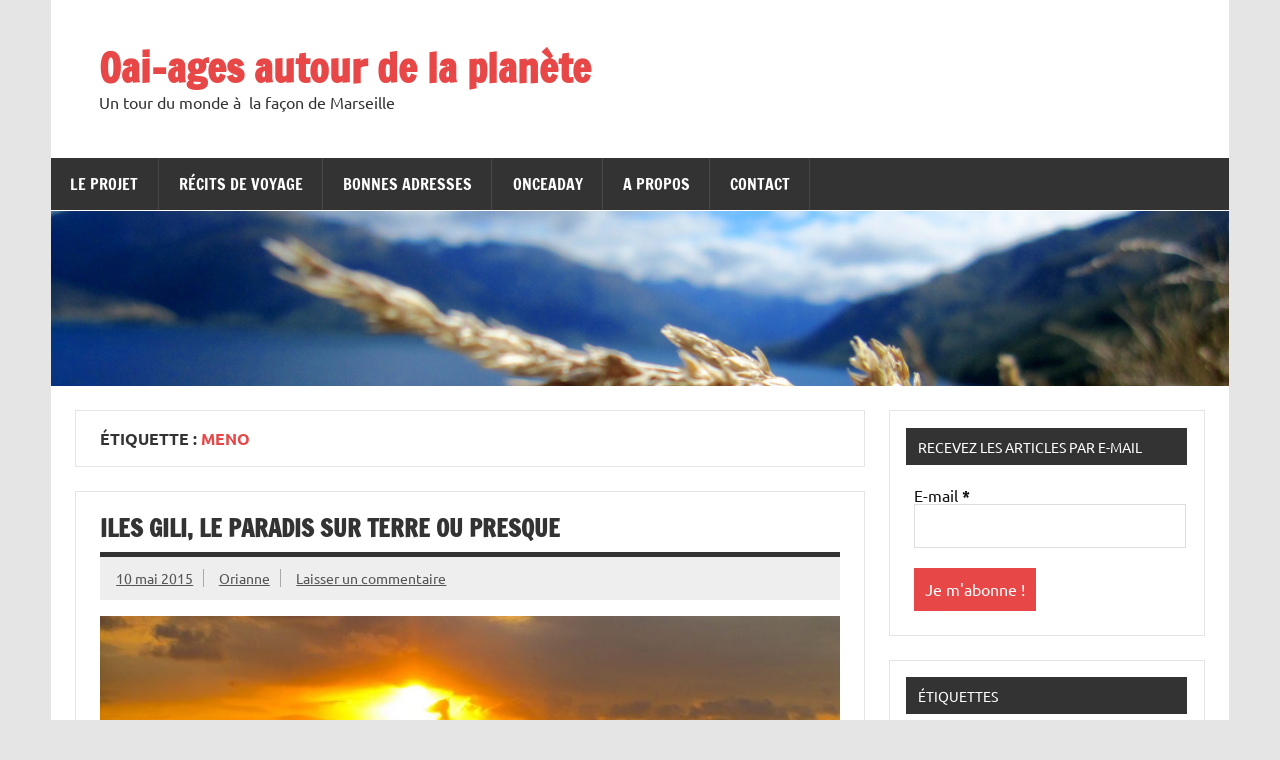

--- FILE ---
content_type: text/html; charset=UTF-8
request_url: https://tdm.webofmars.fr/tag/meno/
body_size: 12463
content:
<!DOCTYPE html><!-- HTML 5 -->
<html lang="fr-FR">

<head>
<meta charset="UTF-8" />
<meta name="viewport" content="width=device-width, initial-scale=1">
<link rel="profile" href="https://gmpg.org/xfn/11" />
<link rel="pingback" href="https://tdm.webofmars.fr/xmlrpc.php" />

<meta name='robots' content='index, follow, max-image-preview:large, max-snippet:-1, max-video-preview:-1' />
<!-- Added by Simplest Gallery Plugin v. 4.4 BEGIN -->
<!-- SG default gallery type is: lightbox -->
<!-- Added by FancyBox without labels BEGIN -->
<!-- Lighbox module for Simplest Gallery, v. 1.1 -->
<!-- Added by FancyBox without labels END -->
<!-- Added by Simplest Gallery Plugin END -->

	<!-- This site is optimized with the Yoast SEO plugin v19.9 - https://yoast.com/wordpress/plugins/seo/ -->
	<title>meno Archives - Oai-ages autour de la planète</title>
	<link rel="canonical" href="https://tdm.webofmars.fr/tag/meno/" />
	<meta property="og:locale" content="fr_FR" />
	<meta property="og:type" content="article" />
	<meta property="og:title" content="meno Archives - Oai-ages autour de la planète" />
	<meta property="og:url" content="https://tdm.webofmars.fr/tag/meno/" />
	<meta property="og:site_name" content="Oai-ages autour de la planète" />
	<script type="application/ld+json" class="yoast-schema-graph">{"@context":"https://schema.org","@graph":[{"@type":"CollectionPage","@id":"https://tdm.webofmars.fr/tag/meno/","url":"https://tdm.webofmars.fr/tag/meno/","name":"meno Archives - Oai-ages autour de la planète","isPartOf":{"@id":"https://tdm.webofmars.fr/#website"},"primaryImageOfPage":{"@id":"https://tdm.webofmars.fr/tag/meno/#primaryimage"},"image":{"@id":"https://tdm.webofmars.fr/tag/meno/#primaryimage"},"thumbnailUrl":"https://tdm.webofmars.fr/wp-content/uploads/2015/05/lowres-2015-05-12_16-43-39.jpg","breadcrumb":{"@id":"https://tdm.webofmars.fr/tag/meno/#breadcrumb"},"inLanguage":"fr-FR"},{"@type":"ImageObject","inLanguage":"fr-FR","@id":"https://tdm.webofmars.fr/tag/meno/#primaryimage","url":"https://tdm.webofmars.fr/wp-content/uploads/2015/05/lowres-2015-05-12_16-43-39.jpg","contentUrl":"https://tdm.webofmars.fr/wp-content/uploads/2015/05/lowres-2015-05-12_16-43-39.jpg","width":800,"height":600},{"@type":"BreadcrumbList","@id":"https://tdm.webofmars.fr/tag/meno/#breadcrumb","itemListElement":[{"@type":"ListItem","position":1,"name":"Accueil","item":"https://tdm.webofmars.fr/"},{"@type":"ListItem","position":2,"name":"meno"}]},{"@type":"WebSite","@id":"https://tdm.webofmars.fr/#website","url":"https://tdm.webofmars.fr/","name":"Oai-ages autour de la planète","description":"Un tour du monde à  la façon de Marseille","potentialAction":[{"@type":"SearchAction","target":{"@type":"EntryPoint","urlTemplate":"https://tdm.webofmars.fr/?s={search_term_string}"},"query-input":"required name=search_term_string"}],"inLanguage":"fr-FR"}]}</script>
	<!-- / Yoast SEO plugin. -->


<link rel='dns-prefetch' href='//s.w.org' />
<link rel="alternate" type="application/rss+xml" title="Oai-ages autour de la planète &raquo; Flux" href="https://tdm.webofmars.fr/feed/" />
<link rel="alternate" type="application/rss+xml" title="Oai-ages autour de la planète &raquo; Flux des commentaires" href="https://tdm.webofmars.fr/comments/feed/" />
<link rel="alternate" type="application/rss+xml" title="Oai-ages autour de la planète &raquo; Flux de l’étiquette meno" href="https://tdm.webofmars.fr/tag/meno/feed/" />
		<!-- This site uses the Google Analytics by ExactMetrics plugin v8.11.1 - Using Analytics tracking - https://www.exactmetrics.com/ -->
		<!-- Note: ExactMetrics is not currently configured on this site. The site owner needs to authenticate with Google Analytics in the ExactMetrics settings panel. -->
					<!-- No tracking code set -->
				<!-- / Google Analytics by ExactMetrics -->
				<script type="text/javascript">
			window._wpemojiSettings = {"baseUrl":"https:\/\/s.w.org\/images\/core\/emoji\/13.0.1\/72x72\/","ext":".png","svgUrl":"https:\/\/s.w.org\/images\/core\/emoji\/13.0.1\/svg\/","svgExt":".svg","source":{"concatemoji":"https:\/\/tdm.webofmars.fr\/wp-includes\/js\/wp-emoji-release.min.js?ver=5.7.14"}};
			!function(e,a,t){var n,r,o,i=a.createElement("canvas"),p=i.getContext&&i.getContext("2d");function s(e,t){var a=String.fromCharCode;p.clearRect(0,0,i.width,i.height),p.fillText(a.apply(this,e),0,0);e=i.toDataURL();return p.clearRect(0,0,i.width,i.height),p.fillText(a.apply(this,t),0,0),e===i.toDataURL()}function c(e){var t=a.createElement("script");t.src=e,t.defer=t.type="text/javascript",a.getElementsByTagName("head")[0].appendChild(t)}for(o=Array("flag","emoji"),t.supports={everything:!0,everythingExceptFlag:!0},r=0;r<o.length;r++)t.supports[o[r]]=function(e){if(!p||!p.fillText)return!1;switch(p.textBaseline="top",p.font="600 32px Arial",e){case"flag":return s([127987,65039,8205,9895,65039],[127987,65039,8203,9895,65039])?!1:!s([55356,56826,55356,56819],[55356,56826,8203,55356,56819])&&!s([55356,57332,56128,56423,56128,56418,56128,56421,56128,56430,56128,56423,56128,56447],[55356,57332,8203,56128,56423,8203,56128,56418,8203,56128,56421,8203,56128,56430,8203,56128,56423,8203,56128,56447]);case"emoji":return!s([55357,56424,8205,55356,57212],[55357,56424,8203,55356,57212])}return!1}(o[r]),t.supports.everything=t.supports.everything&&t.supports[o[r]],"flag"!==o[r]&&(t.supports.everythingExceptFlag=t.supports.everythingExceptFlag&&t.supports[o[r]]);t.supports.everythingExceptFlag=t.supports.everythingExceptFlag&&!t.supports.flag,t.DOMReady=!1,t.readyCallback=function(){t.DOMReady=!0},t.supports.everything||(n=function(){t.readyCallback()},a.addEventListener?(a.addEventListener("DOMContentLoaded",n,!1),e.addEventListener("load",n,!1)):(e.attachEvent("onload",n),a.attachEvent("onreadystatechange",function(){"complete"===a.readyState&&t.readyCallback()})),(n=t.source||{}).concatemoji?c(n.concatemoji):n.wpemoji&&n.twemoji&&(c(n.twemoji),c(n.wpemoji)))}(window,document,window._wpemojiSettings);
		</script>
		<style type="text/css">
img.wp-smiley,
img.emoji {
	display: inline !important;
	border: none !important;
	box-shadow: none !important;
	height: 1em !important;
	width: 1em !important;
	margin: 0 .07em !important;
	vertical-align: -0.1em !important;
	background: none !important;
	padding: 0 !important;
}
</style>
	<link rel='stylesheet' id='validate-engine-css-css'  href='https://tdm.webofmars.fr/wp-content/plugins/wysija-newsletters/css/validationEngine.jquery.css?ver=2.22' type='text/css' media='all' />
<link rel='stylesheet' id='usrStyle-css'  href='https://tdm.webofmars.fr/wp-content/plugins/universal-star-rating/css/style.css?ver=5.7.14' type='text/css' media='all' />
<link rel='stylesheet' id='plugin_css-css'  href='https://tdm.webofmars.fr/wp-content/plugins/welcome-popup/css/mystyle.css?ver=5.7.14' type='text/css' media='all' />
<link rel='stylesheet' id='dynamicnews-custom-fonts-css'  href='https://tdm.webofmars.fr/wp-content/themes/dynamic-news-lite/css/custom-fonts.css?ver=20180413' type='text/css' media='all' />
<link rel='stylesheet' id='wp-block-library-css'  href='https://tdm.webofmars.fr/wp-includes/css/dist/block-library/style.min.css?ver=5.7.14' type='text/css' media='all' />
<link rel='stylesheet' id='cptch_stylesheet-css'  href='https://tdm.webofmars.fr/wp-content/plugins/captcha-bws/css/front_end_style.css?ver=5.2.5' type='text/css' media='all' />
<link rel='stylesheet' id='dashicons-css'  href='https://tdm.webofmars.fr/wp-includes/css/dashicons.min.css?ver=5.7.14' type='text/css' media='all' />
<link rel='stylesheet' id='cptch_desktop_style-css'  href='https://tdm.webofmars.fr/wp-content/plugins/captcha-bws/css/desktop_style.css?ver=5.2.5' type='text/css' media='all' />
<link rel='stylesheet' id='cntctfrm_form_style-css'  href='https://tdm.webofmars.fr/wp-content/plugins/contact-form-plugin/css/form_style.css?ver=4.3.3' type='text/css' media='all' />
<link rel='stylesheet' id='scroll_css-css'  href='https://tdm.webofmars.fr/wp-content/plugins/welcome-popup/css/wli-scrollbar.css?ver=5.7.14' type='text/css' media='all' />
<link rel='stylesheet' id='wp-post-navigation-style-css'  href='https://tdm.webofmars.fr/wp-content/plugins/wp-post-navigation/style.css?ver=5.7.14' type='text/css' media='all' />
<link rel='stylesheet' id='dynamicnewslite-stylesheet-css'  href='https://tdm.webofmars.fr/wp-content/themes/dynamic-news-lite/style.css?ver=1.6.8' type='text/css' media='all' />
<link rel='stylesheet' id='genericons-css'  href='https://tdm.webofmars.fr/wp-content/themes/dynamic-news-lite/css/genericons/genericons.css?ver=3.4.1' type='text/css' media='all' />
<link rel='stylesheet' id='tablepress-default-css'  href='https://tdm.webofmars.fr/wp-content/plugins/tablepress/css/default.min.css?ver=1.14' type='text/css' media='all' />
<link rel='stylesheet' id='fancybox-css'  href='https://tdm.webofmars.fr/wp-content/plugins/simplest-gallery/fancybox/jquery.fancybox-1.3.4.css?ver=5.7.14' type='text/css' media='all' />
<link rel='stylesheet' id='colorbox-css'  href='https://tdm.webofmars.fr/wp-content/plugins/slideshow-gallery/views/default/css/colorbox.css?ver=1.3.19' type='text/css' media='all' />
<link rel='stylesheet' id='fontawesome-css'  href='https://tdm.webofmars.fr/wp-content/plugins/slideshow-gallery/views/default/css/fontawesome.css?ver=4.4.0' type='text/css' media='all' />
<script type='text/javascript' src='https://tdm.webofmars.fr/wp-includes/js/jquery/jquery.min.js?ver=3.5.1' id='jquery-core-js'></script>
<script type='text/javascript' src='https://tdm.webofmars.fr/wp-includes/js/jquery/jquery-migrate.min.js?ver=3.3.2' id='jquery-migrate-js'></script>
<script type='text/javascript' id='jquery_welcome_model-js-extra'>
/* <![CDATA[ */
var welcomePopup = {"popup_time":"60","close_on_esc":""};
/* ]]> */
</script>
<script type='text/javascript' src='https://tdm.webofmars.fr/wp-content/plugins/welcome-popup/js/modal.js?ver=1.0.10' id='jquery_welcome_model-js'></script>
<script type='text/javascript' src='https://tdm.webofmars.fr/wp-content/plugins/welcome-popup/js/wli-scrollbar.js?ver=5.7.14' id='wli_scroll_min_js-js'></script>
<script type='text/javascript' src='https://tdm.webofmars.fr/wp-content/plugins/welcome-popup/js/wli-scroll.js?ver=5.7.14' id='wli_scroll-js'></script>
<!--[if lt IE 9]>
<script type='text/javascript' src='https://tdm.webofmars.fr/wp-content/themes/dynamic-news-lite/js/html5shiv.min.js?ver=3.7.3' id='html5shiv-js'></script>
<![endif]-->
<script type='text/javascript' id='dynamicnewslite-jquery-navigation-js-extra'>
/* <![CDATA[ */
var dynamicnews_menu_title = {"text":"Menu"};
/* ]]> */
</script>
<script type='text/javascript' src='https://tdm.webofmars.fr/wp-content/themes/dynamic-news-lite/js/navigation.js?ver=20210324' id='dynamicnewslite-jquery-navigation-js'></script>
<script type='text/javascript' id='dynamicnewslite-jquery-sidebar-js-extra'>
/* <![CDATA[ */
var dynamicnews_sidebar_title = {"text":"Sidebar"};
/* ]]> */
</script>
<script type='text/javascript' src='https://tdm.webofmars.fr/wp-content/themes/dynamic-news-lite/js/sidebar.js?ver=20210324' id='dynamicnewslite-jquery-sidebar-js'></script>
<script type='text/javascript' src='https://tdm.webofmars.fr/wp-content/plugins/simplest-gallery/lib/jquery.mousewheel-3.0.6.pack.js?ver=3.0.6' id='jquery.mousewheel-js'></script>
<script type='text/javascript' src='https://tdm.webofmars.fr/wp-content/plugins/simplest-gallery/fancybox/jquery.fancybox-1.3.4.js?ver=1.3.4' id='fancybox-js'></script>
<script type='text/javascript' src='https://tdm.webofmars.fr/wp-content/plugins/slideshow-gallery/views/default/js/gallery.js?ver=1.0' id='slideshow-gallery-js'></script>
<script type='text/javascript' src='https://tdm.webofmars.fr/wp-content/plugins/slideshow-gallery/views/default/js/colorbox.js?ver=1.6.3' id='colorbox-js'></script>
<script type='text/javascript' src='https://tdm.webofmars.fr/wp-content/plugins/slideshow-gallery/views/default/js/jquery-ui.js?ver=5.7.14' id='jquery-ui-effects-js'></script>
<link rel="https://api.w.org/" href="https://tdm.webofmars.fr/wp-json/" /><link rel="alternate" type="application/json" href="https://tdm.webofmars.fr/wp-json/wp/v2/tags/475" /><link rel="EditURI" type="application/rsd+xml" title="RSD" href="https://tdm.webofmars.fr/xmlrpc.php?rsd" />
<link rel="wlwmanifest" type="application/wlwmanifest+xml" href="https://tdm.webofmars.fr/wp-includes/wlwmanifest.xml" /> 
<meta name="generator" content="WordPress 5.7.14" />
<script type="text/javascript">
(function($) {
	var $document = $(document);
	
	$document.ready(function() {
		if (typeof $.fn.colorbox !== 'undefined') {
			$.extend($.colorbox.settings, {
				current: "Image {current} of {total}",
			    previous: "Previous",
			    next: "Next",
			    close: "Close",
			    xhrError: "This content failed to load",
			    imgError: "This image failed to load"
			});
		}
	});
})(jQuery);
</script>		<div class="popup_bg welcome-popup-middle" style="display: none;">
			<div class="popup_block" >
				<div class="inner">
					<a href="javascript:void(0);" class="btn_close " title="près" >près</a>

											<div class="heading_block" >
							<div class="heading01" >Ne manquez plus un article !</div>
							</div>
						
					<div class="content_box ">
						<div class="content_desc">
							<div class="content_wrap" >
								<p><strong>Soyez prévenus de la publication de nouveaux articles en vous insrcivant à notre newsletter</strong></p>
<div class="widget_wysija_cont shortcode_wysija">
<div id="msg-form-wysija-shortcode69649ace1de54-1" class="wysija-msg ajax"></div>
<form id="form-wysija-shortcode69649ace1de54-1" method="post" action="#wysija" class="widget_wysija shortcode_wysija">
<p class="wysija-paragraph">
    <label>E-mail <span class="wysija-required">*</span></label></p>
<p>    	<input type="text" name="wysija[user][email]" class="wysija-input validate[required,custom[email]]" title="E-mail"  value="" /></p>
<p>    <span class="abs-req"><br />
        <input type="text" name="wysija[user][abs][email]" class="wysija-input validated[abs][email]" value="" /><br />
    </span></p>
<p><input class="wysija-submit wysija-submit-field" type="submit" value="Je m&#039;abonne !" /></p>
<p>    <input type="hidden" name="form_id" value="1" /><br />
    <input type="hidden" name="action" value="save" /><br />
    <input type="hidden" name="controller" value="subscribers" /><br />
    <input type="hidden" value="1" name="wysija-page" /></p>
<p>        <input type="hidden" name="wysija[user_list][list_ids]" value="1" /></p></form>
</div>
							</div>
						</div>
											</div>
				</div>
			</div>
		</div>
		<div id="overlay" style="display: none;"></div>
		<style type="text/css">
					.wp-post-navigation a{
					text-decoration: none;
font:bold 16px sans-serif, arial;
color: #666;
					}
				 </style><style type="text/css">.recentcomments a{display:inline !important;padding:0 !important;margin:0 !important;}</style><link rel="icon" href="https://tdm.webofmars.fr/wp-content/uploads/2019/07/favicon-32x32.ico" sizes="32x32" />
<link rel="icon" href="https://tdm.webofmars.fr/wp-content/uploads/2019/07/favicon-192x192.ico" sizes="192x192" />
<link rel="apple-touch-icon" href="https://tdm.webofmars.fr/wp-content/uploads/2019/07/favicon-180x180.ico" />
<meta name="msapplication-TileImage" content="https://tdm.webofmars.fr/wp-content/uploads/2019/07/favicon.ico" />
</head>

<body class="archive tag tag-meno tag-475 flat-layout sliding-sidebar mobile-header-none">

<a class="skip-link screen-reader-text" href="#content">Skip to content</a>

<div id="wrapper" class="hfeed">

	<div id="topnavi-wrap">
		
	<div id="topnavi" class="container clearfix">

		
	</div>
	</div>

	<div id="header-wrap">

		<header id="header" class="container clearfix" role="banner">

			<div id="logo" class="clearfix">

								
		<p class="site-title"><a href="https://tdm.webofmars.fr/" rel="home">Oai-ages autour de la planète</a></p>

					
			<p class="site-description">Un tour du monde à  la façon de Marseille</p>

		
			</div>

			<div id="header-content" class="clearfix">
							</div>

		</header>

	</div>

	<div id="navi-wrap">
		<nav id="mainnav" class="container clearfix" role="navigation">
			<ul id="mainnav-menu" class="main-navigation-menu"><li id="menu-item-11" class="menu-item menu-item-type-post_type menu-item-object-page menu-item-has-children menu-item-11"><a href="https://tdm.webofmars.fr/le-projet/">Le projet</a>
<ul class="sub-menu">
	<li id="menu-item-14" class="menu-item menu-item-type-post_type menu-item-object-page menu-item-has-children menu-item-14"><a href="https://tdm.webofmars.fr/la-preparation/">La préparation</a>
	<ul class="sub-menu">
		<li id="menu-item-35" class="menu-item menu-item-type-post_type menu-item-object-page menu-item-35"><a href="https://tdm.webofmars.fr/?page_id=30">Les Chiffres</a></li>
		<li id="menu-item-34" class="menu-item menu-item-type-post_type menu-item-object-page menu-item-34"><a href="https://tdm.webofmars.fr/la-preparation/preparation-des-sacs/">Préparation des sacs</a></li>
	</ul>
</li>
	<li id="menu-item-19" class="menu-item menu-item-type-post_type menu-item-object-page menu-item-19"><a href="https://tdm.webofmars.fr/le-projet/notre-itineraire/">Notre itinéraire</a></li>
</ul>
</li>
<li id="menu-item-20" class="menu-item menu-item-type-taxonomy menu-item-object-category menu-item-20"><a title="test qttr titre" href="https://tdm.webofmars.fr/category/recits-de-voyage/">Récits de voyage</a></li>
<li id="menu-item-1191" class="menu-item menu-item-type-taxonomy menu-item-object-category menu-item-1191"><a href="https://tdm.webofmars.fr/category/bonnes-adresses/">Bonnes adresses</a></li>
<li id="menu-item-67" class="menu-item menu-item-type-taxonomy menu-item-object-category menu-item-67"><a href="https://tdm.webofmars.fr/category/onceaday/">OnceADay</a></li>
<li id="menu-item-25" class="menu-item menu-item-type-post_type menu-item-object-page menu-item-25"><a href="https://tdm.webofmars.fr/a-propos/">A propos</a></li>
<li id="menu-item-28" class="menu-item menu-item-type-post_type menu-item-object-page menu-item-28"><a href="https://tdm.webofmars.fr/contact/">Contact</a></li>
</ul>		</nav>
	</div>

	
			<div id="custom-header">

				
					<img src="https://tdm.webofmars.fr/wp-content/uploads/2017/10/tdm-banner.png" srcset="https://tdm.webofmars.fr/wp-content/uploads/2017/10/tdm-banner.png 1340w, https://tdm.webofmars.fr/wp-content/uploads/2017/10/tdm-banner-300x45.png 300w, https://tdm.webofmars.fr/wp-content/uploads/2017/10/tdm-banner-768x115.png 768w, https://tdm.webofmars.fr/wp-content/uploads/2017/10/tdm-banner-1024x153.png 1024w, https://tdm.webofmars.fr/wp-content/uploads/2017/10/tdm-banner-600x90.png 600w" width="1340" height="200" alt="Oai-ages autour de la planète">

				
			</div>

		

	<div id="wrap" class="container clearfix">

		<section id="content" class="primary" role="main">

			
			<header class="page-header">
				<h1 class="archive-title">Étiquette : <span>meno</span></h1>			</header>

					
	<article id="post-5237" class="post-5237 post type-post status-publish format-standard has-post-thumbnail hentry category-recits-de-voyage tag-air tag-iles-gili tag-indonesie tag-meno tag-mer tag-plage tag-recits-de-voyage tag-snorkeling tag-trawangan">
		
		<h2 class="entry-title post-title"><a href="https://tdm.webofmars.fr/2015/05/10/iles-gili-le-paradis-sur-terre-ou-presque/" rel="bookmark">Iles Gili, le paradis sur terre ou presque</a></h2>		
		<div class="entry-meta postmeta clearfix"><span class="meta-date sep"><a href="https://tdm.webofmars.fr/2015/05/10/iles-gili-le-paradis-sur-terre-ou-presque/" title="12 h 20 min" rel="bookmark"><time class="entry-date published updated" datetime="2015-05-10T12:20:00+02:00">10 mai 2015</time></a></span><span class="meta-author sep"> <span class="author vcard"><a class="url fn n" href="https://tdm.webofmars.fr/author/orianne/" title="Voir tous les articles Orianne" rel="author">Orianne</a></span></span>
	<span class="meta-comments">
		<a href="https://tdm.webofmars.fr/2015/05/10/iles-gili-le-paradis-sur-terre-ou-presque/#respond">Laisser un  commentaire</a>	</span>

	</div>
	
		
		<a href="https://tdm.webofmars.fr/2015/05/10/iles-gili-le-paradis-sur-terre-ou-presque/" rel="bookmark">
			<img width="800" height="280" src="https://tdm.webofmars.fr/wp-content/uploads/2015/05/lowres-2015-05-12_16-43-39-800x280.jpg" class="attachment-featured_image size-featured_image wp-post-image" alt="" loading="lazy" />		</a>

			
		<div class="entry clearfix">
						<p>Après notre séjour très intéressant à Ubud, nous voulions absolument passer une semaine au moins autour des îles Gili. Hélas il y a bien d&#8217;autres choses à faire à Bali, mais le temps étant compté si nous voulons profiter des îles il faut laisser le reste pour une autre fois.</p>
<h1>Le transport</h1>
<p>Pour rallier les îles Gili depuis Ubud il faut passer par Lombok (une île assez grosse en Indonésie). Ce qui implique de prendre un bateau (un ferry assez lent) à partir de Padang Bai puis un bus pour changer de port sur Lombok, puis une lancha à moteur pour Gili (Trawangan, Meno ou Air).</p>
<p>&nbsp;</p>
<p>C&#8217;est l&#8217;option la moins chère, sinon il existe aussi des &#8216;fast boats&#8217; qui font directement Padang Bai vers Gili XXX. Pour avoir testé les fast boats aux retour, c&#8217;est clairement plus rapide, par contre c&#8217;est un autre type de voyage&#8230; Si votre rêve dans la vie est de voyager en bikini en plein cagnard, avec une troupe d&#8217;américains tout en écoutant les derniers tubes pop des charts sur des enceintes qui grésillent et en buvant une bière deux fois plus chère que dans n&#8217;importe quel bar et ce toutes les quatre minutes, n&#8217;hésitez plus c&#8217;est fait pour vous 🙂</p>
<p>&nbsp;</p>
<p>Sinon le slow boat était bien&#8230; Lent mais calme ! Un truc à savoir, les indonésiens tenant les agences de tour à Padang Bai vous traiteront comme de la merde parce que vous avez pris le slow boat&#8230; Normal, ils ne margent presque pas dessus comparé aux fast boats. Prenez votre mal en patience et avec le sourire et ça ira 🙂</p>
<h1>Choix de l&#8217;île</h1>
<p>Trawangan ? Meno ? Air</p>
<p>&nbsp;</p>
<p>Si vous essayez de vous renseigner sur ces trois îles vous trouverez sûrement quelque chose qui ressemble à cela:</p>
<ul>
<li>Trawangan : l&#8217;île de la fête</li>
<li>Air : l&#8217;île pour les lunes de miel, le yoga et le calme</li>
<li>Meno : l&#8217;île entre les deux</li>
</ul>
<p>Bon c&#8217;est vrai mais un peu caricatural quand même&#8230; Je ne sais pas ce que ca peut donner en pleine saison, mais dans la période où nous y étions, il était tout à fait possible d&#8217;avoir un calme parfait à Trawangan, et de bonnes animations à Gili Air. En fait c&#8217;était surtout plein de gens qui VOULAIENT que nous fassions la fête ou des trucs calmes&#8230;</p>
<p>&nbsp;</p>
<p>Mais bon nous avons pensé que cela pouvait surtout être un problème si vous voulez du calme à Trawangan en pleine période de Spring Break Australien. Le risque majeur est sûrement là.</p>
<p>Quoi qu&#8217;il en soit nous avons fait quelques jours à Trawangan, puis le reste de la semaine à Gili Air.</p>
<h1>Gili Trawangan</h1>
<p>Une île assez grande qui s&#8217;articule autour d&#8217;une rue principale à l&#8217;ouest, où il y a cohortes de bars, restaurants, loueurs, boutiques souvenirs et agences de voyages. Le côté opposé et de suite plus calme, mais tout aussi intéressant. On s&#8217;y déplace principalement en calèche, bien que le vélo soit tout à fait possible.</p>
<p>&nbsp;</p>
<p><strong>Au programme :</strong></p>
<ul>
<li>Pas mal de vélo</li>
<li>Un tour de snorkeling (voir <a href="https://tdm.webofmars.fr/snorkeling-gratuit-aux-iles-gili/" target="_blank">notre article précédent sur comment faire un tour de snorkeling gratuit</a>)</li>
<li>Des cocktails délicieux sur la plage (voir Coral Beach 2)</li>
</ul>
<h1>Gili Air</h1>
<p>La plus petite des trois îles. Très charmante, il y règne une ambiance de village et on s&#8217;y déplace quasi uniquement en vélo.</p>
<p>&nbsp;</p>
<p><strong>Au programme pour nous :</strong></p>
<p>Un énième baptême de plongée pour Frédéric. Il va falloir se motiver à passer le niveau 1 ! (d&#8217;ailleurs si vous aimez ça allez faire un tour sur le site de <a href="http://worldadventuredivers.com/" target="_blank">world adventures divers</a>)</p>
<ul>
<li>Du vélo encore !</li>
<li>Des irrésistibles barbecues de poissons frais et bon marché</li>
<li>L&#8217;hôtel où le personnel est le plus sympa d&#8217;Indonésie (voir <a href="https://tdm.webofmars.fr/banana-cottages-gili-air-indonesie/" target="_blank">banana cottages</a>)</li>
</ul>
<p>Pour être honnête notre coup de cœur va clairement à Gili Air, pour sa zénitude et ses gens. Mais nous comprenons que certains puisse préférer Trawangan, qui ne nous a pas déplu pour autant.</p>
<p>&nbsp;</p>
<p>Il est temps de reprendre le bateau (le fameux fast boat dont je vous ai déjà parlé plus haut) pour arriver juste à temps à Dempasar et attraper notre vol pour un autre pays. Bye bye l&#8217;Indonésie (comme à chaque fois presque un peu à regret) et Good Morning Vietnam (désolé j&#8217;ai pas pus résister à la faire) !</p>
<p>&nbsp;</p>

	<ul id="slideshowgallery86821" class="slideshowgallery86821" style="display:none;">
					<!-- From all slides or gallery slides -->
							
				<li>
					<h3 style="opacity:70;">lowres-2015-05-12_09-53-42</h3>
											<span data-alt="lowres-2015-05-1209-53-42">https://tdm.webofmars.fr/wp-content/uploads/2015/05/lowres-2015-05-12_09-53-42.jpg</span>
										<p></p>
																		<a href="https://tdm.webofmars.fr/wp-content/uploads/2015/05/lowres-2015-05-12_09-53-42.jpg" id="gallery86821imglink1266" class="colorboxslideshowgallery86821" data-rel="slideshowgroupgallery86821" target="_self" title="lowres-2015-05-12_09-53-42"></a>
															</li>
							
				<li>
					<h3 style="opacity:70;">lowres-2015-05-12_16-47-06</h3>
											<span data-alt="lowres-2015-05-1216-47-06">https://tdm.webofmars.fr/wp-content/uploads/2015/05/lowres-2015-05-12_16-47-06.jpg</span>
										<p></p>
																		<a href="https://tdm.webofmars.fr/wp-content/uploads/2015/05/lowres-2015-05-12_16-47-06.jpg" id="gallery86821imglink1254" class="colorboxslideshowgallery86821" data-rel="slideshowgroupgallery86821" target="_self" title="lowres-2015-05-12_16-47-06"></a>
															</li>
							
				<li>
					<h3 style="opacity:70;">lowres-2015-05-12_16-47-22</h3>
											<span data-alt="lowres-2015-05-1216-47-22">https://tdm.webofmars.fr/wp-content/uploads/2015/05/lowres-2015-05-12_16-47-22.jpg</span>
										<p></p>
																		<a href="https://tdm.webofmars.fr/wp-content/uploads/2015/05/lowres-2015-05-12_16-47-22.jpg" id="gallery86821imglink1253" class="colorboxslideshowgallery86821" data-rel="slideshowgroupgallery86821" target="_self" title="lowres-2015-05-12_16-47-22"></a>
															</li>
							
				<li>
					<h3 style="opacity:70;">lowres-2015-05-12_16-56-14</h3>
											<span data-alt="lowres-2015-05-1216-56-14">https://tdm.webofmars.fr/wp-content/uploads/2015/05/lowres-2015-05-12_16-56-14.jpg</span>
										<p></p>
																		<a href="https://tdm.webofmars.fr/wp-content/uploads/2015/05/lowres-2015-05-12_16-56-14.jpg" id="gallery86821imglink1252" class="colorboxslideshowgallery86821" data-rel="slideshowgroupgallery86821" target="_self" title="lowres-2015-05-12_16-56-14"></a>
															</li>
							
				<li>
					<h3 style="opacity:70;">lowres-2015-05-12_16-53-18</h3>
											<span data-alt="lowres-2015-05-1216-53-18">https://tdm.webofmars.fr/wp-content/uploads/2015/05/lowres-2015-05-12_16-53-18.jpg</span>
										<p></p>
																		<a href="https://tdm.webofmars.fr/wp-content/uploads/2015/05/lowres-2015-05-12_16-53-18.jpg" id="gallery86821imglink1251" class="colorboxslideshowgallery86821" data-rel="slideshowgroupgallery86821" target="_self" title="lowres-2015-05-12_16-53-18"></a>
															</li>
							
				<li>
					<h3 style="opacity:70;">lowres-2015-05-12_16-49-15</h3>
											<span data-alt="lowres-2015-05-1216-49-15">https://tdm.webofmars.fr/wp-content/uploads/2015/05/lowres-2015-05-12_16-49-15.jpg</span>
										<p></p>
																		<a href="https://tdm.webofmars.fr/wp-content/uploads/2015/05/lowres-2015-05-12_16-49-15.jpg" id="gallery86821imglink1250" class="colorboxslideshowgallery86821" data-rel="slideshowgroupgallery86821" target="_self" title="lowres-2015-05-12_16-49-15"></a>
															</li>
							
				<li>
					<h3 style="opacity:70;">2015-05-12_11-07-29</h3>
											<span data-alt="2015-05-1211-07-29">https://tdm.webofmars.fr/wp-content/uploads/2015/07/2015-05-12_11-07-29.jpg</span>
										<p></p>
																		<a href="https://tdm.webofmars.fr/wp-content/uploads/2015/07/2015-05-12_11-07-29.jpg" id="gallery86821imglink1249" class="colorboxslideshowgallery86821" data-rel="slideshowgroupgallery86821" target="_self" title="2015-05-12_11-07-29"></a>
															</li>
							
				<li>
					<h3 style="opacity:70;">lowres-2015-05-11_16-50-23</h3>
											<span data-alt="lowres-2015-05-1116-50-23">https://tdm.webofmars.fr/wp-content/uploads/2015/05/lowres-2015-05-11_16-50-23.jpg</span>
										<p></p>
																		<a href="https://tdm.webofmars.fr/wp-content/uploads/2015/05/lowres-2015-05-11_16-50-23.jpg" id="gallery86821imglink1248" class="colorboxslideshowgallery86821" data-rel="slideshowgroupgallery86821" target="_self" title="lowres-2015-05-11_16-50-23"></a>
															</li>
							
				<li>
					<h3 style="opacity:70;">lowres-2015-05-10_14-49-26</h3>
											<span data-alt="lowres-2015-05-1014-49-26">https://tdm.webofmars.fr/wp-content/uploads/2015/05/lowres-2015-05-10_14-49-26.jpg</span>
										<p></p>
																		<a href="https://tdm.webofmars.fr/wp-content/uploads/2015/05/lowres-2015-05-10_14-49-26.jpg" id="gallery86821imglink1247" class="colorboxslideshowgallery86821" data-rel="slideshowgroupgallery86821" target="_self" title="lowres-2015-05-10_14-49-26"></a>
															</li>
							
				<li>
					<h3 style="opacity:70;">lowres-2015-05-10_14-50-07</h3>
											<span data-alt="lowres-2015-05-1014-50-07">https://tdm.webofmars.fr/wp-content/uploads/2015/05/lowres-2015-05-10_14-50-07.jpg</span>
										<p></p>
																		<a href="https://tdm.webofmars.fr/wp-content/uploads/2015/05/lowres-2015-05-10_14-50-07.jpg" id="gallery86821imglink1246" class="colorboxslideshowgallery86821" data-rel="slideshowgroupgallery86821" target="_self" title="lowres-2015-05-10_14-50-07"></a>
															</li>
							
				<li>
					<h3 style="opacity:70;">lowres-2015-05-12_16-46-02</h3>
											<span data-alt="lowres-2015-05-1216-46-02">https://tdm.webofmars.fr/wp-content/uploads/2015/05/lowres-2015-05-12_16-46-02.jpg</span>
										<p></p>
																		<a href="https://tdm.webofmars.fr/wp-content/uploads/2015/05/lowres-2015-05-12_16-46-02.jpg" id="gallery86821imglink1255" class="colorboxslideshowgallery86821" data-rel="slideshowgroupgallery86821" target="_self" title="lowres-2015-05-12_16-46-02"></a>
															</li>
							
				<li>
					<h3 style="opacity:70;">lowres-2015-05-12_10-05-41</h3>
											<span data-alt="lowres-2015-05-1210-05-41">https://tdm.webofmars.fr/wp-content/uploads/2015/05/lowres-2015-05-12_10-05-41.jpg</span>
										<p></p>
																		<a href="https://tdm.webofmars.fr/wp-content/uploads/2015/05/lowres-2015-05-12_10-05-41.jpg" id="gallery86821imglink1256" class="colorboxslideshowgallery86821" data-rel="slideshowgroupgallery86821" target="_self" title="lowres-2015-05-12_10-05-41"></a>
															</li>
							
				<li>
					<h3 style="opacity:70;">lowres-2015-05-12_09-44-41</h3>
											<span data-alt="lowres-2015-05-1209-44-41">https://tdm.webofmars.fr/wp-content/uploads/2015/05/lowres-2015-05-12_09-44-41.jpg</span>
										<p></p>
																		<a href="https://tdm.webofmars.fr/wp-content/uploads/2015/05/lowres-2015-05-12_09-44-41.jpg" id="gallery86821imglink1265" class="colorboxslideshowgallery86821" data-rel="slideshowgroupgallery86821" target="_self" title="lowres-2015-05-12_09-44-41"></a>
															</li>
							
				<li>
					<h3 style="opacity:70;">lowres-2015-05-12_09-44-19</h3>
											<span data-alt="lowres-2015-05-1209-44-19">https://tdm.webofmars.fr/wp-content/uploads/2015/05/lowres-2015-05-12_09-44-19.jpg</span>
										<p></p>
																		<a href="https://tdm.webofmars.fr/wp-content/uploads/2015/05/lowres-2015-05-12_09-44-19.jpg" id="gallery86821imglink1264" class="colorboxslideshowgallery86821" data-rel="slideshowgroupgallery86821" target="_self" title="lowres-2015-05-12_09-44-19"></a>
															</li>
							
				<li>
					<h3 style="opacity:70;">lowres-2015-05-12_09-44-10</h3>
											<span data-alt="lowres-2015-05-1209-44-10">https://tdm.webofmars.fr/wp-content/uploads/2015/05/lowres-2015-05-12_09-44-10.jpg</span>
										<p></p>
																		<a href="https://tdm.webofmars.fr/wp-content/uploads/2015/05/lowres-2015-05-12_09-44-10.jpg" id="gallery86821imglink1263" class="colorboxslideshowgallery86821" data-rel="slideshowgroupgallery86821" target="_self" title="lowres-2015-05-12_09-44-10"></a>
															</li>
							
				<li>
					<h3 style="opacity:70;">lowres-2015-05-12_09-21-43</h3>
											<span data-alt="lowres-2015-05-1209-21-43">https://tdm.webofmars.fr/wp-content/uploads/2015/05/lowres-2015-05-12_09-21-43.jpg</span>
										<p></p>
																		<a href="https://tdm.webofmars.fr/wp-content/uploads/2015/05/lowres-2015-05-12_09-21-43.jpg" id="gallery86821imglink1262" class="colorboxslideshowgallery86821" data-rel="slideshowgroupgallery86821" target="_self" title="lowres-2015-05-12_09-21-43"></a>
															</li>
							
				<li>
					<h3 style="opacity:70;">lowres-2015-05-12_16-44-40</h3>
											<span data-alt="lowres-2015-05-1216-44-40">https://tdm.webofmars.fr/wp-content/uploads/2015/05/lowres-2015-05-12_16-44-40.jpg</span>
										<p></p>
																		<a href="https://tdm.webofmars.fr/wp-content/uploads/2015/05/lowres-2015-05-12_16-44-40.jpg" id="gallery86821imglink1261" class="colorboxslideshowgallery86821" data-rel="slideshowgroupgallery86821" target="_self" title="lowres-2015-05-12_16-44-40"></a>
															</li>
							
				<li>
					<h3 style="opacity:70;">lowres-2015-05-12_16-43-39</h3>
											<span data-alt="lowres-2015-05-1216-43-39">https://tdm.webofmars.fr/wp-content/uploads/2015/05/lowres-2015-05-12_16-43-39.jpg</span>
										<p></p>
																		<a href="https://tdm.webofmars.fr/wp-content/uploads/2015/05/lowres-2015-05-12_16-43-39.jpg" id="gallery86821imglink1260" class="colorboxslideshowgallery86821" data-rel="slideshowgroupgallery86821" target="_self" title="lowres-2015-05-12_16-43-39"></a>
															</li>
							
				<li>
					<h3 style="opacity:70;">lowres-2015-05-12_14-12-27</h3>
											<span data-alt="lowres-2015-05-1214-12-27">https://tdm.webofmars.fr/wp-content/uploads/2015/05/lowres-2015-05-12_14-12-27.jpg</span>
										<p></p>
																		<a href="https://tdm.webofmars.fr/wp-content/uploads/2015/05/lowres-2015-05-12_14-12-27.jpg" id="gallery86821imglink1259" class="colorboxslideshowgallery86821" data-rel="slideshowgroupgallery86821" target="_self" title="lowres-2015-05-12_14-12-27"></a>
															</li>
							
				<li>
					<h3 style="opacity:70;">lowres-2015-05-12_11-15-55</h3>
											<span data-alt="lowres-2015-05-1211-15-55">https://tdm.webofmars.fr/wp-content/uploads/2015/05/lowres-2015-05-12_11-15-55.jpg</span>
										<p></p>
																		<a href="https://tdm.webofmars.fr/wp-content/uploads/2015/05/lowres-2015-05-12_11-15-55.jpg" id="gallery86821imglink1258" class="colorboxslideshowgallery86821" data-rel="slideshowgroupgallery86821" target="_self" title="lowres-2015-05-12_11-15-55"></a>
															</li>
							
				<li>
					<h3 style="opacity:70;">lowres-2015-05-12_10-46-51</h3>
											<span data-alt="lowres-2015-05-1210-46-51">https://tdm.webofmars.fr/wp-content/uploads/2015/05/lowres-2015-05-12_10-46-51.jpg</span>
										<p></p>
																		<a href="https://tdm.webofmars.fr/wp-content/uploads/2015/05/lowres-2015-05-12_10-46-51.jpg" id="gallery86821imglink1257" class="colorboxslideshowgallery86821" data-rel="slideshowgroupgallery86821" target="_self" title="lowres-2015-05-12_10-46-51"></a>
															</li>
							
				<li>
					<h3 style="opacity:70;">lowres-2015-05-10_14-51-15</h3>
											<span data-alt="lowres-2015-05-1014-51-15">https://tdm.webofmars.fr/wp-content/uploads/2015/05/lowres-2015-05-10_14-51-15.jpg</span>
										<p></p>
																		<a href="https://tdm.webofmars.fr/wp-content/uploads/2015/05/lowres-2015-05-10_14-51-15.jpg" id="gallery86821imglink1245" class="colorboxslideshowgallery86821" data-rel="slideshowgroupgallery86821" target="_self" title="lowres-2015-05-10_14-51-15"></a>
															</li>
							
				<li>
					<h3 style="opacity:70;">lowres-2015-05-10_14-50-11</h3>
											<span data-alt="lowres-2015-05-1014-50-11">https://tdm.webofmars.fr/wp-content/uploads/2015/05/lowres-2015-05-10_14-50-11.jpg</span>
										<p></p>
																		<a href="https://tdm.webofmars.fr/wp-content/uploads/2015/05/lowres-2015-05-10_14-50-11.jpg" id="gallery86821imglink1244" class="colorboxslideshowgallery86821" data-rel="slideshowgroupgallery86821" target="_self" title="lowres-2015-05-10_14-50-11"></a>
															</li>
							
				<li>
					<h3 style="opacity:70;">lowres-2015-05-10_14-50-54</h3>
											<span data-alt="lowres-2015-05-1014-50-54">https://tdm.webofmars.fr/wp-content/uploads/2015/05/lowres-2015-05-10_14-50-54.jpg</span>
										<p></p>
																		<a href="https://tdm.webofmars.fr/wp-content/uploads/2015/05/lowres-2015-05-10_14-50-54.jpg" id="gallery86821imglink1243" class="colorboxslideshowgallery86821" data-rel="slideshowgroupgallery86821" target="_self" title="lowres-2015-05-10_14-50-54"></a>
															</li>
							
				<li>
					<h3 style="opacity:70;">lowres-2015-05-07_16-46-35</h3>
											<span data-alt="lowres-2015-05-0716-46-35">https://tdm.webofmars.fr/wp-content/uploads/2015/05/lowres-2015-05-07_16-46-35.jpg</span>
										<p></p>
																		<a href="https://tdm.webofmars.fr/wp-content/uploads/2015/05/lowres-2015-05-07_16-46-35.jpg" id="gallery86821imglink1231" class="colorboxslideshowgallery86821" data-rel="slideshowgroupgallery86821" target="_self" title="lowres-2015-05-07_16-46-35"></a>
															</li>
							
				<li>
					<h3 style="opacity:70;">lowres-2015-05-07_13-41-40</h3>
											<span data-alt="lowres-2015-05-0713-41-40">https://tdm.webofmars.fr/wp-content/uploads/2015/05/lowres-2015-05-07_13-41-40.jpg</span>
										<p></p>
																		<a href="https://tdm.webofmars.fr/wp-content/uploads/2015/05/lowres-2015-05-07_13-41-40.jpg" id="gallery86821imglink1230" class="colorboxslideshowgallery86821" data-rel="slideshowgroupgallery86821" target="_self" title="lowres-2015-05-07_13-41-40"></a>
															</li>
							
				<li>
					<h3 style="opacity:70;">lowres-2015-05-07_15-00-58</h3>
											<span data-alt="lowres-2015-05-0715-00-58">https://tdm.webofmars.fr/wp-content/uploads/2015/05/lowres-2015-05-07_15-00-58.jpg</span>
										<p></p>
																		<a href="https://tdm.webofmars.fr/wp-content/uploads/2015/05/lowres-2015-05-07_15-00-58.jpg" id="gallery86821imglink1229" class="colorboxslideshowgallery86821" data-rel="slideshowgroupgallery86821" target="_self" title="lowres-2015-05-07_15-00-58"></a>
															</li>
							
				<li>
					<h3 style="opacity:70;">lowres-2015-05-07_17-01-27</h3>
											<span data-alt="lowres-2015-05-0717-01-27">https://tdm.webofmars.fr/wp-content/uploads/2015/05/lowres-2015-05-07_17-01-27.jpg</span>
										<p></p>
																		<a href="https://tdm.webofmars.fr/wp-content/uploads/2015/05/lowres-2015-05-07_17-01-27.jpg" id="gallery86821imglink1228" class="colorboxslideshowgallery86821" data-rel="slideshowgroupgallery86821" target="_self" title="lowres-2015-05-07_17-01-27"></a>
															</li>
							
				<li>
					<h3 style="opacity:70;">lowres-2015-05-05_11-14-30</h3>
											<span data-alt="lowres-2015-05-0511-14-30">https://tdm.webofmars.fr/wp-content/uploads/2015/05/lowres-2015-05-05_11-14-30.jpg</span>
										<p></p>
																		<a href="https://tdm.webofmars.fr/wp-content/uploads/2015/05/lowres-2015-05-05_11-14-30.jpg" id="gallery86821imglink1227" class="colorboxslideshowgallery86821" data-rel="slideshowgroupgallery86821" target="_self" title="lowres-2015-05-05_11-14-30"></a>
															</li>
							
				<li>
					<h3 style="opacity:70;">lowres-2015-05-05_11-14-46</h3>
											<span data-alt="lowres-2015-05-0511-14-46">https://tdm.webofmars.fr/wp-content/uploads/2015/05/lowres-2015-05-05_11-14-46.jpg</span>
										<p></p>
																		<a href="https://tdm.webofmars.fr/wp-content/uploads/2015/05/lowres-2015-05-05_11-14-46.jpg" id="gallery86821imglink1226" class="colorboxslideshowgallery86821" data-rel="slideshowgroupgallery86821" target="_self" title="lowres-2015-05-05_11-14-46"></a>
															</li>
							
				<li>
					<h3 style="opacity:70;">lowres-2015-05-05_11-16-44</h3>
											<span data-alt="lowres-2015-05-0511-16-44">https://tdm.webofmars.fr/wp-content/uploads/2015/05/lowres-2015-05-05_11-16-44.jpg</span>
										<p></p>
																		<a href="https://tdm.webofmars.fr/wp-content/uploads/2015/05/lowres-2015-05-05_11-16-44.jpg" id="gallery86821imglink1225" class="colorboxslideshowgallery86821" data-rel="slideshowgroupgallery86821" target="_self" title="lowres-2015-05-05_11-16-44"></a>
															</li>
							
				<li>
					<h3 style="opacity:70;">lowres-2015-05-05_11-18-36</h3>
											<span data-alt="lowres-2015-05-0511-18-36">https://tdm.webofmars.fr/wp-content/uploads/2015/05/lowres-2015-05-05_11-18-36.jpg</span>
										<p></p>
																		<a href="https://tdm.webofmars.fr/wp-content/uploads/2015/05/lowres-2015-05-05_11-18-36.jpg" id="gallery86821imglink1224" class="colorboxslideshowgallery86821" data-rel="slideshowgroupgallery86821" target="_self" title="lowres-2015-05-05_11-18-36"></a>
															</li>
							
				<li>
					<h3 style="opacity:70;">lowres-2015-05-05_11-19-47</h3>
											<span data-alt="lowres-2015-05-0511-19-47">https://tdm.webofmars.fr/wp-content/uploads/2015/05/lowres-2015-05-05_11-19-47.jpg</span>
										<p></p>
																		<a href="https://tdm.webofmars.fr/wp-content/uploads/2015/05/lowres-2015-05-05_11-19-47.jpg" id="gallery86821imglink1223" class="colorboxslideshowgallery86821" data-rel="slideshowgroupgallery86821" target="_self" title="lowres-2015-05-05_11-19-47"></a>
															</li>
							
				<li>
					<h3 style="opacity:70;">lowres-2015-05-07_13-03-22</h3>
											<span data-alt="lowres-2015-05-0713-03-22">https://tdm.webofmars.fr/wp-content/uploads/2015/05/lowres-2015-05-07_13-03-22.jpg</span>
										<p></p>
																		<a href="https://tdm.webofmars.fr/wp-content/uploads/2015/05/lowres-2015-05-07_13-03-22.jpg" id="gallery86821imglink1232" class="colorboxslideshowgallery86821" data-rel="slideshowgroupgallery86821" target="_self" title="lowres-2015-05-07_13-03-22"></a>
															</li>
							
				<li>
					<h3 style="opacity:70;">lowres-2015-05-07_16-46-51</h3>
											<span data-alt="lowres-2015-05-0716-46-51">https://tdm.webofmars.fr/wp-content/uploads/2015/05/lowres-2015-05-07_16-46-51.jpg</span>
										<p></p>
																		<a href="https://tdm.webofmars.fr/wp-content/uploads/2015/05/lowres-2015-05-07_16-46-51.jpg" id="gallery86821imglink1233" class="colorboxslideshowgallery86821" data-rel="slideshowgroupgallery86821" target="_self" title="lowres-2015-05-07_16-46-51"></a>
															</li>
							
				<li>
					<h3 style="opacity:70;">lowres-2015-05-10_14-51-09</h3>
											<span data-alt="lowres-2015-05-1014-51-09">https://tdm.webofmars.fr/wp-content/uploads/2015/05/lowres-2015-05-10_14-51-09.jpg</span>
										<p></p>
																		<a href="https://tdm.webofmars.fr/wp-content/uploads/2015/05/lowres-2015-05-10_14-51-09.jpg" id="gallery86821imglink1242" class="colorboxslideshowgallery86821" data-rel="slideshowgroupgallery86821" target="_self" title="lowres-2015-05-10_14-51-09"></a>
															</li>
							
				<li>
					<h3 style="opacity:70;">lowres-2015-05-10_14-51-27</h3>
											<span data-alt="lowres-2015-05-1014-51-27">https://tdm.webofmars.fr/wp-content/uploads/2015/05/lowres-2015-05-10_14-51-27.jpg</span>
										<p></p>
																		<a href="https://tdm.webofmars.fr/wp-content/uploads/2015/05/lowres-2015-05-10_14-51-27.jpg" id="gallery86821imglink1241" class="colorboxslideshowgallery86821" data-rel="slideshowgroupgallery86821" target="_self" title="lowres-2015-05-10_14-51-27"></a>
															</li>
							
				<li>
					<h3 style="opacity:70;">lowres-2015-05-10_14-52-36</h3>
											<span data-alt="lowres-2015-05-1014-52-36">https://tdm.webofmars.fr/wp-content/uploads/2015/05/lowres-2015-05-10_14-52-36.jpg</span>
										<p></p>
																		<a href="https://tdm.webofmars.fr/wp-content/uploads/2015/05/lowres-2015-05-10_14-52-36.jpg" id="gallery86821imglink1240" class="colorboxslideshowgallery86821" data-rel="slideshowgroupgallery86821" target="_self" title="lowres-2015-05-10_14-52-36"></a>
															</li>
							
				<li>
					<h3 style="opacity:70;">lowres-2015-05-10_14-53-05</h3>
											<span data-alt="lowres-2015-05-1014-53-05">https://tdm.webofmars.fr/wp-content/uploads/2015/05/lowres-2015-05-10_14-53-05.jpg</span>
										<p></p>
																		<a href="https://tdm.webofmars.fr/wp-content/uploads/2015/05/lowres-2015-05-10_14-53-05.jpg" id="gallery86821imglink1239" class="colorboxslideshowgallery86821" data-rel="slideshowgroupgallery86821" target="_self" title="lowres-2015-05-10_14-53-05"></a>
															</li>
							
				<li>
					<h3 style="opacity:70;">lowres-2015-05-09_21-52-04</h3>
											<span data-alt="lowres-2015-05-0921-52-04">https://tdm.webofmars.fr/wp-content/uploads/2015/05/lowres-2015-05-09_21-52-04.jpg</span>
										<p></p>
																		<a href="https://tdm.webofmars.fr/wp-content/uploads/2015/05/lowres-2015-05-09_21-52-04.jpg" id="gallery86821imglink1238" class="colorboxslideshowgallery86821" data-rel="slideshowgroupgallery86821" target="_self" title="lowres-2015-05-09_21-52-04"></a>
															</li>
							
				<li>
					<h3 style="opacity:70;">lowres-2015-05-07_16-30-16</h3>
											<span data-alt="lowres-2015-05-0716-30-16">https://tdm.webofmars.fr/wp-content/uploads/2015/05/lowres-2015-05-07_16-30-16.jpg</span>
										<p></p>
																		<a href="https://tdm.webofmars.fr/wp-content/uploads/2015/05/lowres-2015-05-07_16-30-16.jpg" id="gallery86821imglink1237" class="colorboxslideshowgallery86821" data-rel="slideshowgroupgallery86821" target="_self" title="lowres-2015-05-07_16-30-16"></a>
															</li>
							
				<li>
					<h3 style="opacity:70;">lowres-2015-05-07_16-04-19</h3>
											<span data-alt="lowres-2015-05-0716-04-19">https://tdm.webofmars.fr/wp-content/uploads/2015/05/lowres-2015-05-07_16-04-19.jpg</span>
										<p></p>
																		<a href="https://tdm.webofmars.fr/wp-content/uploads/2015/05/lowres-2015-05-07_16-04-19.jpg" id="gallery86821imglink1236" class="colorboxslideshowgallery86821" data-rel="slideshowgroupgallery86821" target="_self" title="lowres-2015-05-07_16-04-19"></a>
															</li>
							
				<li>
					<h3 style="opacity:70;">lowres-2015-05-07_16-30-33</h3>
											<span data-alt="lowres-2015-05-0716-30-33">https://tdm.webofmars.fr/wp-content/uploads/2015/05/lowres-2015-05-07_16-30-33.jpg</span>
										<p></p>
																		<a href="https://tdm.webofmars.fr/wp-content/uploads/2015/05/lowres-2015-05-07_16-30-33.jpg" id="gallery86821imglink1235" class="colorboxslideshowgallery86821" data-rel="slideshowgroupgallery86821" target="_self" title="lowres-2015-05-07_16-30-33"></a>
															</li>
							
				<li>
					<h3 style="opacity:70;">lowres-2015-05-07_16-32-14</h3>
											<span data-alt="lowres-2015-05-0716-32-14">https://tdm.webofmars.fr/wp-content/uploads/2015/05/lowres-2015-05-07_16-32-14.jpg</span>
										<p></p>
																		<a href="https://tdm.webofmars.fr/wp-content/uploads/2015/05/lowres-2015-05-07_16-32-14.jpg" id="gallery86821imglink1234" class="colorboxslideshowgallery86821" data-rel="slideshowgroupgallery86821" target="_self" title="lowres-2015-05-07_16-32-14"></a>
															</li>
							
				<li>
					<h3 style="opacity:70;">lowres-2015-05-06_07-15-35</h3>
											<span data-alt="lowres-2015-05-0607-15-35">https://tdm.webofmars.fr/wp-content/uploads/2015/05/lowres-2015-05-06_07-15-35.jpg</span>
										<p></p>
																		<a href="https://tdm.webofmars.fr/wp-content/uploads/2015/05/lowres-2015-05-06_07-15-35.jpg" id="gallery86821imglink1222" class="colorboxslideshowgallery86821" data-rel="slideshowgroupgallery86821" target="_self" title="lowres-2015-05-06_07-15-35"></a>
															</li>
						</ul>
	
	<div id="slideshow-wrappergallery86821" class="slideshow-wrapper">
			
		<div class="slideshow-fullsize" id="fullsizegallery86821">
														<div id="imgprevgallery86821" class="slideshow-imgprev imgnav" title="Previous Image">Previous Image</div>
						<a id="imglinkgallery86821" class="slideshow-imglink imglink"><!-- link --></a>
											<div id="imgnextgallery86821" class="slideshow-imgnext imgnav" title="Next Image">Next Image</div>
						<div id="imagegallery86821" class="slideshow-image"></div>
			<div class="slideshow-information infobottom" id="informationgallery86821">
				<h3 class="slideshow-info-heading">info heading</h3>
				<p class="slideshow-info-content">info content</p>
			</div>
		</div>
		
			</div>
	
	
			<div class="page-links"></div>
		</div>
		
		<div class="postinfo clearfix">
			<span class="meta-category">
				<ul class="post-categories">
	<li><a href="https://tdm.webofmars.fr/category/recits-de-voyage/" rel="category tag">Récits de voyage</a></li></ul>			</span>

		</div>

	</article>

		</section>

		
	<section id="sidebar" class="secondary clearfix" role="complementary">

		<aside id="wysija-2" class="widget widget_wysija clearfix"><h3 class="widgettitle"><span>Recevez les articles par e-mail</span></h3><div class="widget_wysija_cont"><div id="msg-form-wysija-2" class="wysija-msg ajax"></div><form id="form-wysija-2" method="post" action="#wysija" class="widget_wysija">
<p class="wysija-paragraph">
    <label>E-mail <span class="wysija-required">*</span></label>
    
    	<input type="text" name="wysija[user][email]" class="wysija-input validate[required,custom[email]]" title="E-mail"  value="" />
    
    
    
    <span class="abs-req">
        <input type="text" name="wysija[user][abs][email]" class="wysija-input validated[abs][email]" value="" />
    </span>
    
</p>

<input class="wysija-submit wysija-submit-field" type="submit" value="Je m&#039;abonne !" />

    <input type="hidden" name="form_id" value="1" />
    <input type="hidden" name="action" value="save" />
    <input type="hidden" name="controller" value="subscribers" />
    <input type="hidden" value="1" name="wysija-page" />

    
        <input type="hidden" name="wysija[user_list][list_ids]" value="1" />
    
 </form></div></aside><aside id="tag_cloud-3" class="widget widget_tag_cloud clearfix"><h3 class="widgettitle"><span>Étiquettes</span></h3><div class="tagcloud"><a href="https://tdm.webofmars.fr/tag/9/" class="tag-cloud-link tag-link-545 tag-link-position-1" style="font-size: 22pt;" aria-label="9 (149 éléments)">9</a>
<a href="https://tdm.webofmars.fr/tag/58/" class="tag-cloud-link tag-link-544 tag-link-position-2" style="font-size: 13.582278481013pt;" aria-label="58 (16 éléments)">58</a>
<a href="https://tdm.webofmars.fr/tag/argentine/" class="tag-cloud-link tag-link-226 tag-link-position-3" style="font-size: 12.253164556962pt;" aria-label="argentine (11 éléments)">argentine</a>
<a href="https://tdm.webofmars.fr/tag/australie/" class="tag-cloud-link tag-link-357 tag-link-position-4" style="font-size: 12.873417721519pt;" aria-label="australie (13 éléments)">australie</a>
<a href="https://tdm.webofmars.fr/tag/bateau/" class="tag-cloud-link tag-link-157 tag-link-position-5" style="font-size: 10.215189873418pt;" aria-label="bateau (6 éléments)">bateau</a>
<a href="https://tdm.webofmars.fr/tag/blanc/" class="tag-cloud-link tag-link-233 tag-link-position-6" style="font-size: 10.215189873418pt;" aria-label="blanc (6 éléments)">blanc</a>
<a href="https://tdm.webofmars.fr/tag/bolivie/" class="tag-cloud-link tag-link-192 tag-link-position-7" style="font-size: 11.101265822785pt;" aria-label="Bolivie (8 éléments)">Bolivie</a>
<a href="https://tdm.webofmars.fr/tag/bonnes-adresses/" class="tag-cloud-link tag-link-520 tag-link-position-8" style="font-size: 8pt;" aria-label="Bonnes adresses (3 éléments)">Bonnes adresses</a>
<a href="https://tdm.webofmars.fr/tag/cartagena/" class="tag-cloud-link tag-link-138 tag-link-position-9" style="font-size: 10.658227848101pt;" aria-label="cartagena (7 éléments)">cartagena</a>
<a href="https://tdm.webofmars.fr/tag/chili/" class="tag-cloud-link tag-link-190 tag-link-position-10" style="font-size: 12.518987341772pt;" aria-label="chili (12 éléments)">chili</a>
<a href="https://tdm.webofmars.fr/tag/colombie/" class="tag-cloud-link tag-link-96 tag-link-position-11" style="font-size: 15.088607594937pt;" aria-label="colombie (24 éléments)">colombie</a>
<a href="https://tdm.webofmars.fr/tag/coucher-de-soleil/" class="tag-cloud-link tag-link-80 tag-link-position-12" style="font-size: 11.101265822785pt;" aria-label="coucher de soleil (8 éléments)">coucher de soleil</a>
<a href="https://tdm.webofmars.fr/tag/couleur/" class="tag-cloud-link tag-link-272 tag-link-position-13" style="font-size: 9.5949367088608pt;" aria-label="couleur (5 éléments)">couleur</a>
<a href="https://tdm.webofmars.fr/tag/cuba/" class="tag-cloud-link tag-link-35 tag-link-position-14" style="font-size: 10.215189873418pt;" aria-label="cuba (6 éléments)">cuba</a>
<a href="https://tdm.webofmars.fr/tag/drapeau/" class="tag-cloud-link tag-link-79 tag-link-position-15" style="font-size: 8.8860759493671pt;" aria-label="drapeau (4 éléments)">drapeau</a>
<a href="https://tdm.webofmars.fr/tag/enfants/" class="tag-cloud-link tag-link-179 tag-link-position-16" style="font-size: 8.8860759493671pt;" aria-label="enfants (4 éléments)">enfants</a>
<a href="https://tdm.webofmars.fr/tag/fleurs/" class="tag-cloud-link tag-link-109 tag-link-position-17" style="font-size: 8.8860759493671pt;" aria-label="fleurs (4 éléments)">fleurs</a>
<a href="https://tdm.webofmars.fr/tag/image/" class="tag-cloud-link tag-link-499 tag-link-position-18" style="font-size: 9.5949367088608pt;" aria-label="image (5 éléments)">image</a>
<a href="https://tdm.webofmars.fr/tag/indonesie/" class="tag-cloud-link tag-link-390 tag-link-position-19" style="font-size: 12.873417721519pt;" aria-label="indonésie (13 éléments)">indonésie</a>
<a href="https://tdm.webofmars.fr/tag/jamaique/" class="tag-cloud-link tag-link-47 tag-link-position-20" style="font-size: 8pt;" aria-label="jamaïque (3 éléments)">jamaïque</a>
<a href="https://tdm.webofmars.fr/tag/jaune/" class="tag-cloud-link tag-link-151 tag-link-position-21" style="font-size: 8.8860759493671pt;" aria-label="jaune (4 éléments)">jaune</a>
<a href="https://tdm.webofmars.fr/tag/java/" class="tag-cloud-link tag-link-420 tag-link-position-22" style="font-size: 8.8860759493671pt;" aria-label="java (4 éléments)">java</a>
<a href="https://tdm.webofmars.fr/tag/mer/" class="tag-cloud-link tag-link-278 tag-link-position-23" style="font-size: 10.215189873418pt;" aria-label="mer (6 éléments)">mer</a>
<a href="https://tdm.webofmars.fr/tag/mexico/" class="tag-cloud-link tag-link-22 tag-link-position-24" style="font-size: 8pt;" aria-label="mexico (3 éléments)">mexico</a>
<a href="https://tdm.webofmars.fr/tag/mexique/" class="tag-cloud-link tag-link-11 tag-link-position-25" style="font-size: 14.379746835443pt;" aria-label="mexique (20 éléments)">mexique</a>
<a href="https://tdm.webofmars.fr/tag/noir/" class="tag-cloud-link tag-link-399 tag-link-position-26" style="font-size: 10.658227848101pt;" aria-label="noir (7 éléments)">noir</a>
<a href="https://tdm.webofmars.fr/tag/nouvelle-zelande/" class="tag-cloud-link tag-link-289 tag-link-position-27" style="font-size: 14.379746835443pt;" aria-label="Nouvelle-Zélande (20 éléments)">Nouvelle-Zélande</a>
<a href="https://tdm.webofmars.fr/tag/nouvelle-zealande/" class="tag-cloud-link tag-link-277 tag-link-position-28" style="font-size: 10.658227848101pt;" aria-label="nouvelle zealande (7 éléments)">nouvelle zealande</a>
<a href="https://tdm.webofmars.fr/tag/onceaday-2/" class="tag-cloud-link tag-link-9 tag-link-position-29" style="font-size: 22pt;" aria-label="onceaday (149 éléments)">onceaday</a>
<a href="https://tdm.webofmars.fr/tag/photographie/" class="tag-cloud-link tag-link-8 tag-link-position-30" style="font-size: 21.911392405063pt;" aria-label="photographie (148 éléments)">photographie</a>
<a href="https://tdm.webofmars.fr/tag/plage/" class="tag-cloud-link tag-link-46 tag-link-position-31" style="font-size: 12.873417721519pt;" aria-label="plage (13 éléments)">plage</a>
<a href="https://tdm.webofmars.fr/tag/perou/" class="tag-cloud-link tag-link-159 tag-link-position-32" style="font-size: 11.898734177215pt;" aria-label="Pérou (10 éléments)">Pérou</a>
<a href="https://tdm.webofmars.fr/tag/queretaro/" class="tag-cloud-link tag-link-12 tag-link-position-33" style="font-size: 8pt;" aria-label="querétaro (3 éléments)">querétaro</a>
<a href="https://tdm.webofmars.fr/tag/rouge/" class="tag-cloud-link tag-link-214 tag-link-position-34" style="font-size: 10.215189873418pt;" aria-label="rouge (6 éléments)">rouge</a>
<a href="https://tdm.webofmars.fr/tag/recits-de-voyage/" class="tag-cloud-link tag-link-546 tag-link-position-35" style="font-size: 20.050632911392pt;" aria-label="Récits de voyage (90 éléments)">Récits de voyage</a>
<a href="https://tdm.webofmars.fr/tag/santiago/" class="tag-cloud-link tag-link-189 tag-link-position-36" style="font-size: 10.658227848101pt;" aria-label="Santiago (7 éléments)">Santiago</a>
<a href="https://tdm.webofmars.fr/tag/snorkeling/" class="tag-cloud-link tag-link-63 tag-link-position-37" style="font-size: 8.8860759493671pt;" aria-label="snorkeling (4 éléments)">snorkeling</a>
<a href="https://tdm.webofmars.fr/tag/statue/" class="tag-cloud-link tag-link-153 tag-link-position-38" style="font-size: 8.8860759493671pt;" aria-label="Statue (4 éléments)">Statue</a>
<a href="https://tdm.webofmars.fr/tag/street-art/" class="tag-cloud-link tag-link-105 tag-link-position-39" style="font-size: 9.5949367088608pt;" aria-label="street art (5 éléments)">street art</a>
<a href="https://tdm.webofmars.fr/tag/thailande/" class="tag-cloud-link tag-link-511 tag-link-position-40" style="font-size: 8.8860759493671pt;" aria-label="thailande (4 éléments)">thailande</a>
<a href="https://tdm.webofmars.fr/tag/train/" class="tag-cloud-link tag-link-344 tag-link-position-41" style="font-size: 8.8860759493671pt;" aria-label="train (4 éléments)">train</a>
<a href="https://tdm.webofmars.fr/tag/vert/" class="tag-cloud-link tag-link-181 tag-link-position-42" style="font-size: 8.8860759493671pt;" aria-label="vert (4 éléments)">vert</a>
<a href="https://tdm.webofmars.fr/tag/video/" class="tag-cloud-link tag-link-536 tag-link-position-43" style="font-size: 10.215189873418pt;" aria-label="vidéo (6 éléments)">vidéo</a>
<a href="https://tdm.webofmars.fr/tag/vietnam/" class="tag-cloud-link tag-link-425 tag-link-position-44" style="font-size: 11.898734177215pt;" aria-label="vietnam (10 éléments)">vietnam</a>
<a href="https://tdm.webofmars.fr/tag/vintage/" class="tag-cloud-link tag-link-173 tag-link-position-45" style="font-size: 11.898734177215pt;" aria-label="vintage (10 éléments)">vintage</a></div>
</aside><aside id="categories-2" class="widget widget_categories clearfix"><h3 class="widgettitle"><span>Catégories</span></h3>
			<ul>
					<li class="cat-item cat-item-56"><a href="https://tdm.webofmars.fr/category/bonnes-adresses/">Bonnes adresses</a>
</li>
	<li class="cat-item cat-item-7"><a href="https://tdm.webofmars.fr/category/onceaday/">OnceADay</a>
</li>
	<li class="cat-item cat-item-3"><a href="https://tdm.webofmars.fr/category/recits-de-voyage/">Récits de voyage</a>
</li>
			</ul>

			</aside><aside id="search-3" class="widget widget_search clearfix"><h3 class="widgettitle"><span>RECHERCHER UN ARTICLE</span></h3>
	<form role="search" method="get" class="search-form" action="https://tdm.webofmars.fr/">
		<label>
			<span class="screen-reader-text">Search for:</span>
			<input type="search" class="search-field" placeholder="Search &hellip;" value="" name="s">
		</label>
		<button type="submit" class="search-submit">
			<span class="genericon-search"></span>
		</button>
	</form>

</aside><aside id="archives-2" class="widget widget_archive clearfix"><h3 class="widgettitle"><span>Archives</span></h3>
			<ul>
					<li><a href='https://tdm.webofmars.fr/2016/05/'>mai 2016</a></li>
	<li><a href='https://tdm.webofmars.fr/2015/08/'>août 2015</a></li>
	<li><a href='https://tdm.webofmars.fr/2015/07/'>juillet 2015</a></li>
	<li><a href='https://tdm.webofmars.fr/2015/06/'>juin 2015</a></li>
	<li><a href='https://tdm.webofmars.fr/2015/05/'>mai 2015</a></li>
	<li><a href='https://tdm.webofmars.fr/2015/04/'>avril 2015</a></li>
	<li><a href='https://tdm.webofmars.fr/2015/03/'>mars 2015</a></li>
	<li><a href='https://tdm.webofmars.fr/2015/02/'>février 2015</a></li>
	<li><a href='https://tdm.webofmars.fr/2015/01/'>janvier 2015</a></li>
	<li><a href='https://tdm.webofmars.fr/2014/12/'>décembre 2014</a></li>
	<li><a href='https://tdm.webofmars.fr/2014/11/'>novembre 2014</a></li>
	<li><a href='https://tdm.webofmars.fr/2014/10/'>octobre 2014</a></li>
			</ul>

			</aside>
	</section>
	</div>


	<div id="footer-wrap">

		<footer id="footer" class="container clearfix" role="contentinfo">

			
			<div id="footer-text">
				
	<span class="credit-link">
		WordPress Theme: Dynamic News by ThemeZee.	</span>

				</div>

		</footer>

	</div>

</div><!-- end #wrapper -->

<!-- Slideshow Gallery Javascript BEG -->	
	<script type="text/javascript">
	jQuery.noConflict();
	tid('slideshowgallery86821').style.display = "none";
	tid('slideshow-wrappergallery86821').style.display = 'block';
	tid('slideshow-wrappergallery86821').style.visibility = 'hidden';
	jQuery("#fullsizegallery86821").append('<div id="spinnergallery86821"><i class="fa fa-cog fa-spin"></i></div>');
	tid('spinnergallery86821').style.visibility = 'visible';

	var slideshowgallery86821 = new TINY.slideshow("slideshowgallery86821");
	jQuery(document).ready(function() {
		slideshowgallery86821.auto = false;		slideshowgallery86821.speed = 10;
		slideshowgallery86821.effect = "slide";
		slideshowgallery86821.slide_direction = "lr";
		slideshowgallery86821.easing = "swing";
		slideshowgallery86821.alwaysauto = true;
		slideshowgallery86821.autoheight = true;
		slideshowgallery86821.autoheight_max = false;
		slideshowgallery86821.imgSpeed = 20;
		slideshowgallery86821.navOpacity = 25;
		slideshowgallery86821.navHover = 75;
		slideshowgallery86821.letterbox = "#000000";
		slideshowgallery86821.linkclass = "linkhover";
		slideshowgallery86821.imagesid = "imagesgallery86821";
		slideshowgallery86821.info = "";
		slideshowgallery86821.infoonhover = 0;
		slideshowgallery86821.infoSpeed = 10;
		slideshowgallery86821.infodelay = 0;
		slideshowgallery86821.infofade = 0;
		slideshowgallery86821.infofadedelay = 0;
		slideshowgallery86821.thumbs = "";
		slideshowgallery86821.thumbOpacity = 70;
		slideshowgallery86821.left = "slideleftgallery86821";
		slideshowgallery86821.right = "sliderightgallery86821";
		slideshowgallery86821.scrollSpeed = 5;
		slideshowgallery86821.spacing = 5;
		slideshowgallery86821.active = "";
		slideshowgallery86821.imagesthickbox = "true";
		jQuery("#spinnergallery86821").remove();
		slideshowgallery86821.init("slideshowgallery86821","imagegallery86821","imgprevgallery86821","imgnextgallery86821","imglinkgallery86821");
		tid('slideshow-wrappergallery86821').style.visibility = 'visible';
		jQuery(window).trigger('resize');
		
					slideshowgallery86821.touch(tid('fullsizegallery86821'));
			
						});
	
			jQuery(window).resize(function() {
			var width = jQuery('#slideshow-wrappergallery86821').width();
			var resheight = 50;
			var height = Math.round(((resheight / 100) * width));
			jQuery('#fullsizegallery86821').height(height);
		});
		</script>
	
	<!-- Slideshow Gallery Javascript END --><!-- Slideshow Gallery CSS BEG -->	
	<link rel="stylesheet" property="stylesheet" href="https://tdm.webofmars.fr/wp-content/plugins/slideshow-gallery/views/default/css-responsive.php?id=gallery86821" type="text/css" media="all" />
	
	<!--[if IE 6]>
	<style type="text/css">
	.imglink, #imglink { display: none !important; }
	.linkhover { display: none !important; }
	</style>
	<![endif]-->
	
	<!-- Slideshow Gallery CSS END --><script type='text/javascript' src='https://tdm.webofmars.fr/wp-includes/js/wp-embed.min.js?ver=5.7.14' id='wp-embed-js'></script>
<script type='text/javascript' src='https://tdm.webofmars.fr/wp-content/plugins/wysija-newsletters/js/validate/languages/jquery.validationEngine-fr.js?ver=2.22' id='wysija-validator-lang-js'></script>
<script type='text/javascript' src='https://tdm.webofmars.fr/wp-content/plugins/wysija-newsletters/js/validate/jquery.validationEngine.js?ver=2.22' id='wysija-validator-js'></script>
<script type='text/javascript' id='wysija-front-subscribers-js-extra'>
/* <![CDATA[ */
var wysijaAJAX = {"action":"wysija_ajax","controller":"subscribers","ajaxurl":"https:\/\/tdm.webofmars.fr\/wp-admin\/admin-ajax.php","loadingTrans":"Chargement...","is_rtl":""};
/* ]]> */
</script>
<script type='text/javascript' src='https://tdm.webofmars.fr/wp-content/plugins/wysija-newsletters/js/front-subscribers.js?ver=2.22' id='wysija-front-subscribers-js'></script>
</body>
</html>
<!-- Cache Enabler by KeyCDN @ Mon, 12 Jan 2026 06:55:10 GMT (https-index.html) -->